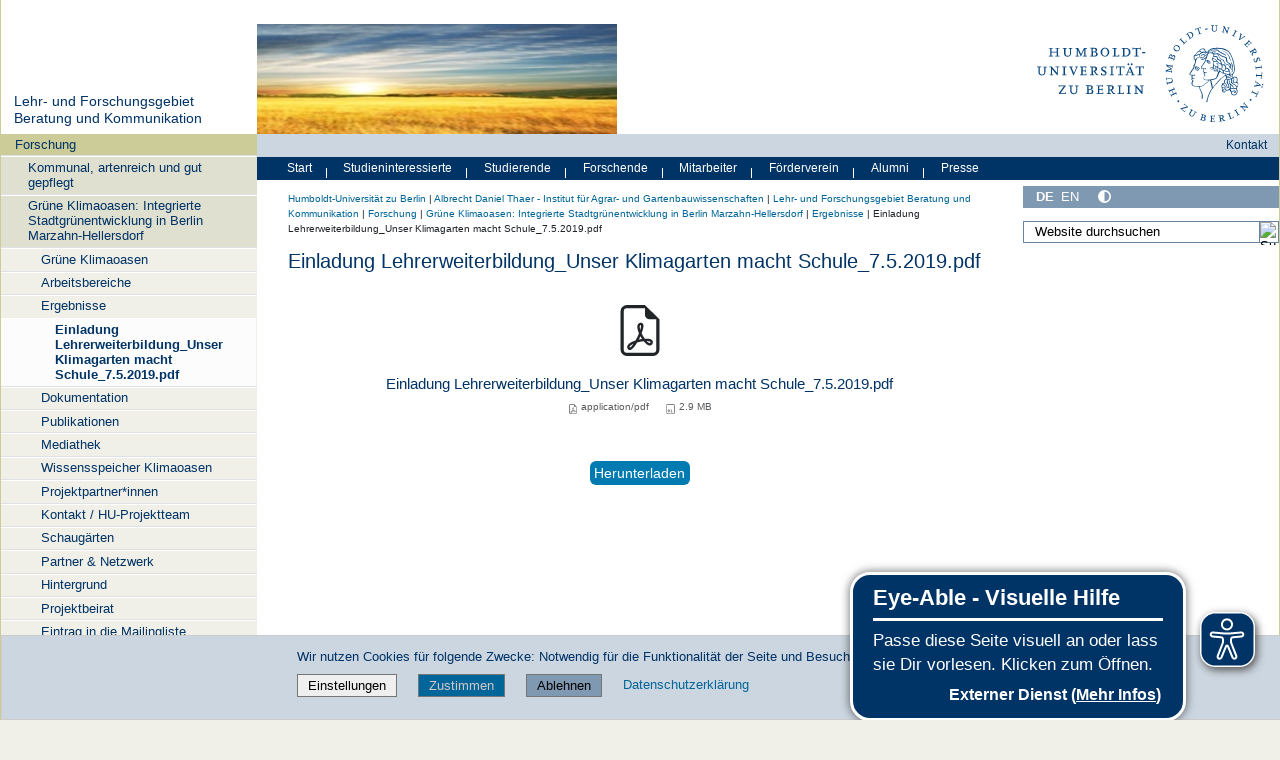

--- FILE ---
content_type: text/html;charset=utf-8
request_url: https://www.agrar.hu-berlin.de/de/institut/departments/daoe/agrifoodchainmanagement/bk/forschung/klimaoasen/Ergebnisse/einladung-lehrerweiterbildung_unser-klimagarten-macht-schule_7-5-2019.pdf/view
body_size: 12277
content:
<!DOCTYPE html>
<html xmlns="http://www.w3.org/1999/xhtml" lang="de" xml:lang="de">
  <head><meta http-equiv="Content-Type" content="text/html; charset=UTF-8" />
    <meta data-embetty-server="https://www3.hu-berlin.de/embetty/" />
    <title>Einladung Lehrerweiterbildung_Unser Klimagarten macht Schule_7.5.2019.pdf — Lehr- und Forschungsgebiet Beratung und Kommunikation</title><title>application/pdf</title><title>Size</title><title>Mehr Kontrast</title><title>Weniger Kontrast</title>
    <link id="favicon_ico" rel="icon" href="/++theme++humboldt.theme/++resource++humboldt.policy/favicon.ico" sizes="any" /><!-- 32x32 -->
    <link id="favicon_svg" rel="icon" href="/++theme++humboldt.theme/++resource++humboldt.policy/icon.svg" type="image/svg+xml" />
    <link id="favicon_appletouch" rel="apple-touch-icon" href="/++theme++humboldt.theme/++resource++humboldt.policy/apple-touch-icon.png" /><!-- 180x180 -->
    <link id="manifest_json" rel="manifest" href="/++theme++humboldt.theme/++resource++humboldt.policy/manifest.json" />
    <link rel="sitemap" type="application/xml" title="Sitemap" href="/sitemap.xml.gz" />
    <link rel="sitemap" type="application/xml" title="Sitemap" href="/de/sitemap.xml.gz" />
    <link rel="sitemap" type="application/xml" title="Sitemap" href="/en/sitemap.xml.gz" />
  <meta charset="utf-8" /><meta name="twitter:card" content="summary" /><meta property="og:site_name" content="Thaer-Institut" /><meta property="og:title" content="Einladung Lehrerweiterbildung_Unser Klimagarten macht Schule_7.5.2019.pdf" /><meta property="og:type" content="website" /><meta property="og:description" content="" /><meta property="og:url" content="https://www.agrar.hu-berlin.de/de/institut/departments/daoe/agrifoodchainmanagement/bk/forschung/klimaoasen/Ergebnisse/einladung-lehrerweiterbildung_unser-klimagarten-macht-schule_7-5-2019.pdf/view" /><meta property="og:image" content="https://www.agrar.hu-berlin.de/@@site-logo/og_logo.png" /><meta property="og:image:type" content="image/png" /><meta name="DC.date.created" content="2020-12-22T09:51:26+01:00" /><meta name="DC.date.modified" content="2020-12-22T11:57:36+01:00" /><meta name="DC.type" content="Datei" /><meta name="DC.format" content="application/pdf" /><meta name="DC.language" content="de" /><meta name="DC.date.valid_range" content="2019/04/03 - " /><meta name="viewport" content="width=device-width, initial-scale=1.0" /><meta name="generator" content="Plone - https://plone.org/" /><link rel="canonical" href="https://www.agrar.hu-berlin.de/de/institut/departments/daoe/agrifoodchainmanagement/bk/forschung/klimaoasen/Ergebnisse/einladung-lehrerweiterbildung_unser-klimagarten-macht-schule_7-5-2019.pdf" /><link href="https://www.agrar.hu-berlin.de/@@search" rel="search" title="Website durchsuchen" /><link data-bundle="collective-faq" href="https://www.agrar.hu-berlin.de/++webresource++534b3e23-aef3-529e-b7e4-4319755f6730/++resource++collective.faq/faq.css" media="all" rel="stylesheet" type="text/css" /><link data-bundle="easyform" href="https://www.agrar.hu-berlin.de/++webresource++b6e63fde-4269-5984-a67a-480840700e9a/++resource++easyform.css" media="all" rel="stylesheet" type="text/css" /><link data-bundle="easyformplugin.fields" href="https://www.agrar.hu-berlin.de/++webresource++f14745e6-bd42-5fb0-a7bf-7b9e165a52f7/++plone++easyformplugin.fields/styles.css" media="all" rel="stylesheet" type="text/css" /><link data-bundle="flexbin" href="https://www.agrar.hu-berlin.de/++webresource++a1df1cb4-56c5-5706-8b0d-41ab995ce792/++plone++plone.gallery/dist/flexbin.css" media="all" rel="stylesheet" type="text/css" /><link data-bundle="humboldt-HUEmployee" href="https://www.agrar.hu-berlin.de/++webresource++22b1624e-34d3-5143-82af-1e0a28c2b28b/++resource++humboldt.HUEmployee/huEmployee.css" media="all" rel="stylesheet" type="text/css" /><link data-bundle="humboldt-LSF" href="https://www.agrar.hu-berlin.de/++webresource++f63933d3-60bd-54fc-86a1-92ba140cd43f/++resource++humboldt.LSF/hulsf_plone6.css" media="all" rel="stylesheet" type="text/css" /><link data-bundle="humboldt-directsearch" href="https://www.agrar.hu-berlin.de/++webresource++a6231e9f-f4d1-5b46-a094-59e8505feac8/++resource++humboldt.directsearch.resource/directsearch.css" media="all" rel="stylesheet" type="text/css" /><link data-bundle="humboldt-frontpageslider" href="https://www.agrar.hu-berlin.de/++webresource++70e1ac4d-f24a-579c-a048-c9054cd5a82d/++resource++humboldt.frontpageslider.css/frontpageslider-compiled.css" media="all" rel="stylesheet" type="text/css" /><link data-bundle="humboldt-logo" href="https://www.agrar.hu-berlin.de/++webresource++a684c705-baa9-5a4f-abba-cd54b52d42f5/++resource++humboldt.logo/mobile.css" media="all" rel="stylesheet" type="text/css" /><link data-bundle="humboldt-logofooter" href="https://www.agrar.hu-berlin.de/++webresource++2039bd31-8ee8-5229-90d1-b0883035dba4/++resource++humboldt.logofooter/logofooter.css" media="all" rel="stylesheet" type="text/css" /><link data-bundle="humboldt-newsfolder" href="https://www.agrar.hu-berlin.de/++webresource++ee12c342-9f5f-524b-b61d-9b1942224df2/++resource++humboldt.newsfolder.stylesheets/hu_newsfolder.css" media="all" rel="stylesheet" type="text/css" /><link data-bundle="humboldt-outputfilters" href="https://www.agrar.hu-berlin.de/++webresource++a2097a30-57d6-5703-a1f8-3491257eded3/++resource++humboldt.outputfilters.css/captionstyles.css" media="all" rel="stylesheet" type="text/css" /><link data-bundle="humboldt-portlet-linklist" href="https://www.agrar.hu-berlin.de/++webresource++7edd124e-c0a2-5d5f-a8bd-d4cee9f23d4a/++resource++humboldt.portlet.linklist/linklist.css" media="all" rel="stylesheet" type="text/css" /><link data-bundle="humboldt-viewlet-sharelinkmenu" href="https://www.agrar.hu-berlin.de/++webresource++b79898bf-3741-5089-8d7c-6a67376b36c6/++resource++humboldt.viewlet.sharelinkmenu.icons/sharelinkmenu.css" media="all" rel="stylesheet" type="text/css" /><link data-bundle="mosaic-css" href="https://www.agrar.hu-berlin.de/++webresource++194c6646-85f9-57d9-9c89-31147d080b38/++plone++mosaic/mosaic.min.css" media="all" rel="stylesheet" type="text/css" /><link data-bundle="multilingual" href="https://www.agrar.hu-berlin.de/++webresource++4b25ebfe-4288-5cbe-b3d2-cfa66e33cd82/++resource++plone.app.multilingual.stylesheet/multilingual.css" media="all" rel="stylesheet" type="text/css" /><link data-bundle="plone-fullscreen" href="https://www.agrar.hu-berlin.de/++webresource++ac83a459-aa2c-5a45-80a9-9d3e95ae0847/++plone++static/plone-fullscreen/fullscreen.css" media="all" rel="stylesheet" type="text/css" /><link data-bundle="diazo" href="https://www.agrar.hu-berlin.de/++webresource++177135d3-7ba3-5275-9a8a-66170a4315b0//++theme++humboldt.theme/styles/theme.min.css" media="all" rel="stylesheet" type="text/css" /><script data-bundle="humboldt-folderimage" integrity="sha384-S/jJ8tvbhgy98W1O95wQXOrPxBVHS9YDFSZQ4G6n6hNY5ZuDVIBySstI5eFLPBti" src="https://www.agrar.hu-berlin.de/++webresource++b8c5ad51-c1e6-51ff-9394-f92d4f1feca1/++resource++humboldt.folderimage/folderimage.js"></script><script data-bundle="humboldt-policy" integrity="sha384-DcFvT80px+z4DjIeiB/5hPHaXlURk+x5NtISEZ7K8R3Xy8DA/VM23cJ6PklKITww" src="https://www.agrar.hu-berlin.de/++webresource++779defc3-c890-542e-a4ef-ee0a26b649c1/++resource++humboldt.policy/eyeAbleInclude-www.hu-berlin.de.js"></script><script data-bundle="humboldt-tablesorter" integrity="sha384-Sd9X4KkCN3QYDldhCFrX3phv9Tvi4FxsFjwW2fAghO2mcZ7lfQs8m/Wz9WSsk6YE" src="https://www.agrar.hu-berlin.de/++webresource++553ddd45-467c-579b-9d2f-ccf6b94c0ae4/++resource++humboldt.tablesorter/TableSort.js"></script><script async="True" data-bundle="plone-fullscreen" integrity="sha384-yAbXscL0aoE/0AkFhaGNz6d74lDy9Cz7PXfkWNqRnFm0/ewX0uoBBoyPBU5qW7Nr" src="https://www.agrar.hu-berlin.de/++webresource++6aa4c841-faf5-51e8-8109-90bd97e7aa07/++plone++static/plone-fullscreen/fullscreen.js"></script><script data-bundle="plone" integrity="sha384-10Qe/QrU7Gixx5Q42MBnBA9KQdjKfonEsQ6yZ6ol2Z8D9usXt/Tsa1iTWSAuSXaa" src="https://www.agrar.hu-berlin.de/++webresource++fed1f233-5888-5282-956c-f4e82a740844/++plone++static/bundle-plone/bundle.min.js"></script><script data-bundle="spotlightjs" integrity="sha384-8jyzRkopDwSSyhtsYo9JACJLt5QdBL84pdU093DhJSddosrxdM1p/aA8eNHuorRt" src="https://www.agrar.hu-berlin.de/++webresource++50cfa2cd-62c3-55b6-91c5-3bf2ebf95b1a/++plone++plone.gallery/dist/spotlight.bundle.js"></script><script data-bundle="humboldt-theme-tree" integrity="sha384-58LubW/Br6z243v5NsPpD5sQMOB4LviVZGwh1zKHLIOokHt1qVluvk+24vms875F" src="https://www.agrar.hu-berlin.de/++webresource++4a8bc6e5-d7aa-5763-93ff-b4119186b950/++resource++humboldt.theme.javascripts/tree.js"></script><script data-bundle="humboldt-theme-tingle" integrity="sha384-4vFw2kvH6Nzmb536Cm2OhyJrxhrG92J4XxS3mTqZPQhYvNGK/9XV4sHObCud9m0W" src="https://www.agrar.hu-berlin.de/++webresource++0ff944f2-7b9d-55d2-8a78-5c7f1f57a504/++resource++humboldt.theme.javascripts/tingle.js"></script><script data-bundle="humboldt-theme-swiper-init" integrity="sha384-Dq0JP+Nwt2EiyrqoJ+ZVbarzObGV2wRDpinD9xVvHnY8fWqpnv/3VUte1Z4vWen0" src="https://www.agrar.hu-berlin.de/++webresource++e69c0fab-0c3c-5fdc-a3c0-58da914e7f32/++resource++humboldt.theme.javascripts/swiper-init.js"></script><script data-bundle="humboldt-theme-swiper-bundle" integrity="sha384-+dWAUTKM0Jd6Z/epUmLhoRUZa6X2plKNmDa5JC90mUxvdKk68vyXIsfwMsKS+16j" src="https://www.agrar.hu-berlin.de/++webresource++d1d65cd4-4553-51cd-b77f-f982051b0068/++resource++humboldt.theme.javascripts/swiper-bundle.js"></script><script data-bundle="humboldt-theme-popupforms" integrity="sha384-hKT1vtCkoWdMTx/ybBnuetkkrCSJBADc6x9pz4GZKCPIkfNxfA1tJN3twYE3BNUj" src="https://www.agrar.hu-berlin.de/++webresource++7850410e-2a35-57e1-ab10-3797e2414c09/++resource++humboldt.theme.javascripts/popupforms.js"></script><script data-bundle="humboldt-theme-mobil" integrity="sha384-Kra6pJ3Jqk1PhhfqsYtnt1omzGgj8S520ZAzPYySDgnkzCKRxUz7zsiyoNCOE7l7" src="https://www.agrar.hu-berlin.de/++webresource++628eed02-1a52-5d8d-9de0-e25cb5b787a0/++resource++humboldt.theme.javascripts/mobilemenu.js"></script><script data-bundle="humboldt-theme-misc" integrity="sha384-+Q9k+fLsrtlWoacFileV38pFL5eHzLr8ZyWrfL0GCd6TFw5Z5G9ToaCrfH5lPncY" src="https://www.agrar.hu-berlin.de/++webresource++423d6cfd-2e9f-5ba5-8b0b-2bc49b7b8a8e/++resource++humboldt.theme.javascripts/misc.js"></script><script data-bundle="humboldt-theme-menu" integrity="sha384-LyxrhSh7AixJNcm5JYyJOgPLL7nbZrWpVrrHrMt2dj+G/+rAkOIr3OE1FtCBU1bD" src="https://www.agrar.hu-berlin.de/++webresource++3e062e2d-4c1c-50a5-8615-4798eae3e8bd/++resource++humboldt.theme.javascripts/menu.js"></script><script data-bundle="humboldt-theme-input-label" integrity="sha384-6Ew+/vGu5FIxFjJ6MTALFx4VDIbttATPaUBtyf2JchSXWVp0Jj+sEjKts/ru59Zq" src="https://www.agrar.hu-berlin.de/++webresource++126cb13f-aa14-578e-851d-d15e8494ef01/++resource++humboldt.theme.javascripts/input-label.js"></script><script data-bundle="humboldt-theme-history" integrity="sha384-FtPKaQ9nkugVi68g8nK8ye/wck9mX/MDPMLjhuOhB+4Uy+poUuS0WZULcBiNjS19" src="https://www.agrar.hu-berlin.de/++webresource++56ddf26e-92d8-5ac1-ab5a-881a3b9336bb/++resource++humboldt.theme.javascripts/history.js"></script><script data-bundle="humboldt-theme-consent" integrity="sha384-KhNxmnHq/nQYvU0LtXpHLVsH+ekor89VWbz3oT10dLRHsOdB14RJAZYMUm24zjtY" src="https://www.agrar.hu-berlin.de/++webresource++7af0e2c1-165f-56d8-870c-17ec08ef6a89/++resource++humboldt.theme.javascripts/consent.js"></script><script data-bundle="humboldt-theme-acc" integrity="sha384-Hg8u+aRruMLPCzmMakW8uyOrfQEocKTEPJQAbbetKa27QmuIldtHVi8yL9XHAqmt" src="https://www.agrar.hu-berlin.de/++webresource++1ffb54f6-8f1c-5e37-adfb-a65a7d23c369/++resource++humboldt.theme.javascripts/accordeon.js"></script><script data-bundle="humboldt-menus" integrity="sha384-pcFewp/jyuAd6sx7fy+24zbh+TWK10odD10jbI8I8RNJNECUgtIJbt1tI/+u84wL" src="https://www.agrar.hu-berlin.de/++webresource++67e45497-f5b6-54d1-b461-244342b16d42/++resource++humboldt.menus/javascript/menus.js"></script><script data-bundle="humboldt-frontpageslider" integrity="sha384-1nOXGCR5rqg9R/qvQuR26IuUT+kBJoYEO/gmhOVXkCOTeLO8cQ3NjxPiqEyyYiLA" src="https://www.agrar.hu-berlin.de/++webresource++90c9ec53-6e1d-548b-9d07-00b827fc0a0b/++resource++humboldt.frontpageslider.js/jquery-ui.min.js"></script><script data-bundle="humboldt-directsearch" integrity="sha384-CRiSCBl96ebYU2kt0XjeR/Hp5cCxs5QenzSYAD2c9SNSrLSli5VlPri2PAgx7E8o" src="https://www.agrar.hu-berlin.de/++webresource++3a6fd7d6-4e48-5827-9bfc-ce535cc6812d/++resource++humboldt.directsearch.resource/jquery-ui.min.js"></script><script data-bundle="collective-faq" integrity="sha384-7vQjBTquU48WnSpBTP4ScxlvJpgPoIlgVyo6Rt+3DGpVB6x0uizI6LiA1/OI1Bfa" src="https://www.agrar.hu-berlin.de/++webresource++ef17d332-15fc-59cc-8e10-07af0c0e82d5/++resource++collective.faq/faq.js"></script></head>
  <body id="visual-portal-wrapper" class="col-content col-one col-two frontend icons-off portaltype-file section-forschung site-bk subsection-klimaoasen subsection-klimaoasen-Ergebnisse subsection-klimaoasen-Ergebnisse-einladung-lehrerweiterbildung_unser-klimagarten-macht-schule_7-5-2019.pdf template-file_view thumbs-on userrole-anonymous viewpermission-view" dir="ltr" data-base-url="https://www.agrar.hu-berlin.de/de/institut/departments/daoe/agrifoodchainmanagement/bk/forschung/klimaoasen/Ergebnisse/einladung-lehrerweiterbildung_unser-klimagarten-macht-schule_7-5-2019.pdf" data-view-url="https://www.agrar.hu-berlin.de/de/institut/departments/daoe/agrifoodchainmanagement/bk/forschung/klimaoasen/Ergebnisse/einladung-lehrerweiterbildung_unser-klimagarten-macht-schule_7-5-2019.pdf/view" data-portal-url="https://www.agrar.hu-berlin.de" data-i18ncatalogurl="https://www.agrar.hu-berlin.de/plonejsi18n" data-pat-pickadate="{&quot;date&quot;: {&quot;selectYears&quot;: 200}, &quot;time&quot;: {&quot;interval&quot;: 5 } }" data-pat-plone-modal="{&quot;actionOptions&quot;: {&quot;displayInModal&quot;: false}}"><a class="hiddenStructure" accesskey="2" href="#content">Direkt zum Inhalt</a><a class="hiddenStructure" accesskey="4" href="#search">Direkt zur Suche</a><a class="hiddenStructure" accesskey="6" href="#portletNavigationTree">Direkt zur Navigation</a><div class="outer-wrapper">
      <header id="content-header" role="banner">
        <div class="container">
          <div class="align-items-end">
            <div class="hu-base-col-sm-4 hidden-xs sidebar-offcanvas" role="complementary">
              <div id="header-left"></div>
            </div>
            <div class="hu-base-col-xs-20 hu-base-col-sm-16">
              <div class="hu-base-row ">
                <div class="col">
                  
      
  <link rel="stylesheet" href="https://www.agrar.hu-berlin.de/++resource++kitconcept.glossary/glossary-5968e5a.css" />
<!--
  <script defer tal:attributes="src string:${view/site_url}/++resource++kitconcept.glossary/glossary-5968e5a.js"></script>
  -->

      <div id="portal-header">
        
  <form id="lineageSelectionForm" action=".">
    <select id="lineageSelection" name="lineageSelection" onchange="javascript:window.location=form.lineageSelection.options[form.lineageSelection.selectedIndex].value">
      <option value="">Gehe zu Unterseite</option>
      <option value="https://www.agrar.hu-berlin.de">Website</option>
      <option value="https://www.agrar.hu-berlin.de/en/institut-en/departments/dntw-en/agri-ecol">Agricultural Ecology</option>
    </select>
  <div style="display: none"><input name="protected_1" type="text" value="" /></div></form>


<!-- mode: html -->
<div class="smallscreen humboldt-logo">
  <!-- <div style="display: grid; grid-template-columns: 1fr minmax(auto, 360px) 1fr;">
    <div>&nbsp;</div> -->
    <div>
      <a href="https://www.hu-berlin.de/"><img alt="Logo der Humboldt-Universität zu Berlin" src="https://www.agrar.hu-berlin.de/++resource++humboldt.logo/logo-mobile.svg" /></a>
    </div>
    <!-- <div>&nbsp;</div>
  </div> -->
</div>

<div>
  <div class="menu-mobile"> 
    
    <button class="menu-mobile-button ersterButton" id="dropmenu"></button>
    
	<div>
      <a class="menu-mobile-button" id="Home" aria-label="Home" href="https://www.agrar.hu-berlin.de">
      </a>
	</div>

    
    
    <button class="menu-mobile-button" id="menu-mobile-search"></button>
    
  </div>

  <div class="menu-mobile-sub" id="menu-mobile-sub">
    <div class="navTreeItem-mobile"></div>
    <div class="menu-mobile-sub-button zielgruppe">Zielgruppen ▶</div>
    <div class="menu-mobile-sub-button schnellzugang">Schnellzugang ▶</div>
  </div>
</div>

<div id="folder_image">
  
  <a href="https://www.agrar.hu-berlin.de/de/institut/departments/daoe/agrifoodchainmanagement/bk">
    <img alt="Startseite der Einrichtung" width="360px" height="110px" src="https://www.agrar.hu-berlin.de/de/institut/departments/daoe/agrifoodchainmanagement/bk/@@adapterdownload/humboldt.folderimage.interfaces.IFolderImage/folderimage/start_aehre.jpg" />
  </a>

  <div id="folder_image_uhb">

     

     <div id="uhb_c">
         
         <span></span>
         <p></p>
         
         <p></p>
         
     </div>
  </div>

</div>

<!--
<tal:foo replace="structure view/randomize_folderimage_script_block" />
-->


<div id="portal-logo" title="Home">
   <a href="https://www.hu-berlin.de/">
     <img alt="Logo der Humboldt-Universität zu Berlin" src="https://www.agrar.hu-berlin.de/++resource++humboldt.logo.Logo.svg" />
   </a>
</div>

      </div>

    
                </div>
              </div>
            </div>
          </div>
          <div>
            <div id="frontpageslider-bigslider-wrapper" class="col"></div>
          </div>
          <div id="anonymous-actions">
          </div>
        </div>
      </header>
      <div id="mainnavigation-wrapper">
        <div id="mainnavigation"></div>
      </div>
      <div class="container">
        <div class="hu-base-row">
          <aside id="global_statusmessage"></aside>
        </div>
        <main id="main-container" class="hu-base-row row-offcanvas row-offcanvas-right" role="main">
		  <div id="print-header" class="onlyprint hide"><img src="/++theme++humboldt.theme/++resource++humboldt.theme.images/printlogo.svg" alt="Logo der Humboldt-Universitaet" /></div>
          <div id="sidebar" class="hu-base-col-xs-20 hu-base-col-sm-4 sidebar-offcanvas">
        <aside id="portal-column-one">
			<a class="hiddenStructure" id="portletNavigationTree_accesskey" name="portletNavigationTree"></a>
            <div class="portletWrapper" id="portletwrapper-706c6f6e652e6c656674636f6c756d6e0a636f6e746578740a2f61677261725f70360a68752d706f7274616c2d7469746c65" data-portlethash="706c6f6e652e6c656674636f6c756d6e0a636f6e746578740a2f61677261725f70360a68752d706f7274616c2d7469746c65"><dl class="portlet portlet-portal-title">

  <dt class="portletHeader hiddenStructure">
    <span class="portletTopLeft"></span>
    <span class="portletTopRight"></span>
  </dt>

  <dd class="portletItem">
    
      <div>
	
         
	  <div class="portal-title-current">
	    <a href="https://www.agrar.hu-berlin.de/de/institut/departments/daoe/agrifoodchainmanagement/bk">Lehr- und Forschungsgebiet Beratung und Kommunikation</a>
	  </div>
         
	
      </div>
      <div class="hidden-title">
	
	  <div class="portal-title-current">
	    <a href="https://www.agrar.hu-berlin.de/de/institut/departments/daoe/agrifoodchainmanagement/bk">Lehr- und Forschungsgebiet Beratung und Kommunikation</a>
	  </div>
	
      </div>
    
  </dd>

  <dt class="portletFooter hiddenStructure">
    <span class="portletBottomLeft"></span>
    <span class="portletBottomRight"></span>
  </dt>

</dl>
</div><div class="portletWrapper" id="portletwrapper-706c6f6e652e6c656674636f6c756d6e0a636f6e746578740a2f61677261725f70360a6e617669676174696f6e" data-portlethash="706c6f6e652e6c656674636f6c756d6e0a636f6e746578740a2f61677261725f70360a6e617669676174696f6e">

  <div class="card portlet portletNavigationTree">

    <div class="card-header hiddenStructure">
      <a class="tile" href="https://www.agrar.hu-berlin.de/de/institut/departments/daoe/agrifoodchainmanagement/bk/sitemap">Navigation</a>
    </div>

    <nav class="card-body">
      <ul class="navTree navTreeLevel0">
        
        

  
    
      <li class="navTreeItem visualNoMarker navTreeItemInPath navTreeFolderish section-forschung">

        

          <a href="https://www.agrar.hu-berlin.de/de/institut/departments/daoe/agrifoodchainmanagement/bk/forschung" title="" class="state-external navTreeItemInPath navTreeFolderish contenttype-folder">

            <svg xmlns="http://www.w3.org/2000/svg" width="16" height="16" fill="currentColor" class="plone-icon  bi bi-folder" viewbox="0 0 16 16">
  <path d="M.54 3.87.5 3a2 2 0 0 1 2-2h3.672a2 2 0 0 1 1.414.586l.828.828A2 2 0 0 0 9.828 3h3.982a2 2 0 0 1 1.992 2.181l-.637 7A2 2 0 0 1 13.174 14H2.826a2 2 0 0 1-1.991-1.819l-.637-7a2 2 0 0 1 .342-1.31zM2.19 4a1 1 0 0 0-.996 1.09l.637 7a1 1 0 0 0 .995.91h10.348a1 1 0 0 0 .995-.91l.637-7A1 1 0 0 0 13.81 4zm4.69-1.707A1 1 0 0 0 6.172 2H2.5a1 1 0 0 0-1 .981l.006.139q.323-.119.684-.12h5.396z"></path>
</svg>

            

            

            Forschung
          </a>
          
            <ul class="navTree navTreeLevel1">
              

  
    
      <li class="navTreeItem visualNoMarker navTreeFolderish section-kommunal-artenreich-und-gut-gepflegt">

        

          <a href="https://www.agrar.hu-berlin.de/de/institut/departments/daoe/agrifoodchainmanagement/bk/forschung/kommunal-artenreich-und-gut-gepflegt" title="" class="state-external navTreeFolderish contenttype-folder">

            <svg xmlns="http://www.w3.org/2000/svg" width="16" height="16" fill="currentColor" class="plone-icon  bi bi-folder" viewbox="0 0 16 16">
  <path d="M.54 3.87.5 3a2 2 0 0 1 2-2h3.672a2 2 0 0 1 1.414.586l.828.828A2 2 0 0 0 9.828 3h3.982a2 2 0 0 1 1.992 2.181l-.637 7A2 2 0 0 1 13.174 14H2.826a2 2 0 0 1-1.991-1.819l-.637-7a2 2 0 0 1 .342-1.31zM2.19 4a1 1 0 0 0-.996 1.09l.637 7a1 1 0 0 0 .995.91h10.348a1 1 0 0 0 .995-.91l.637-7A1 1 0 0 0 13.81 4zm4.69-1.707A1 1 0 0 0 6.172 2H2.5a1 1 0 0 0-1 .981l.006.139q.323-.119.684-.12h5.396z"></path>
</svg>

            

            

            Kommunal, artenreich und gut gepflegt
          </a>
          

        
      </li>
    
      <li class="navTreeItem visualNoMarker navTreeItemInPath navTreeFolderish section-klimaoasen">

        

          <a href="https://www.agrar.hu-berlin.de/de/institut/departments/daoe/agrifoodchainmanagement/bk/forschung/klimaoasen" title="" class="state-external navTreeItemInPath navTreeFolderish contenttype-folder">

            <svg xmlns="http://www.w3.org/2000/svg" width="16" height="16" fill="currentColor" class="plone-icon  bi bi-folder" viewbox="0 0 16 16">
  <path d="M.54 3.87.5 3a2 2 0 0 1 2-2h3.672a2 2 0 0 1 1.414.586l.828.828A2 2 0 0 0 9.828 3h3.982a2 2 0 0 1 1.992 2.181l-.637 7A2 2 0 0 1 13.174 14H2.826a2 2 0 0 1-1.991-1.819l-.637-7a2 2 0 0 1 .342-1.31zM2.19 4a1 1 0 0 0-.996 1.09l.637 7a1 1 0 0 0 .995.91h10.348a1 1 0 0 0 .995-.91l.637-7A1 1 0 0 0 13.81 4zm4.69-1.707A1 1 0 0 0 6.172 2H2.5a1 1 0 0 0-1 .981l.006.139q.323-.119.684-.12h5.396z"></path>
</svg>

            

            

            Grüne Klimaoasen: Integrierte Stadtgrünentwicklung in Berlin Marzahn-Hellersdorf
          </a>
          
            <ul class="navTree navTreeLevel2">
              

  
    
      <li class="navTreeItem visualNoMarker navTreeFolderish section-gruene-klimaoasen">

        

          <a href="https://www.agrar.hu-berlin.de/de/institut/departments/daoe/agrifoodchainmanagement/bk/forschung/klimaoasen/gruene-klimaoasen" title="" class="state-external navTreeFolderish contenttype-folder">

            <svg xmlns="http://www.w3.org/2000/svg" width="16" height="16" fill="currentColor" class="plone-icon  bi bi-folder" viewbox="0 0 16 16">
  <path d="M.54 3.87.5 3a2 2 0 0 1 2-2h3.672a2 2 0 0 1 1.414.586l.828.828A2 2 0 0 0 9.828 3h3.982a2 2 0 0 1 1.992 2.181l-.637 7A2 2 0 0 1 13.174 14H2.826a2 2 0 0 1-1.991-1.819l-.637-7a2 2 0 0 1 .342-1.31zM2.19 4a1 1 0 0 0-.996 1.09l.637 7a1 1 0 0 0 .995.91h10.348a1 1 0 0 0 .995-.91l.637-7A1 1 0 0 0 13.81 4zm4.69-1.707A1 1 0 0 0 6.172 2H2.5a1 1 0 0 0-1 .981l.006.139q.323-.119.684-.12h5.396z"></path>
</svg>

            

            

            Grüne Klimaoasen
          </a>
          

        
      </li>
    
      <li class="navTreeItem visualNoMarker navTreeFolderish section-arbeitsbereiche">

        

          <a href="https://www.agrar.hu-berlin.de/de/institut/departments/daoe/agrifoodchainmanagement/bk/forschung/klimaoasen/Arbeitsbereiche" title="" class="state-external navTreeFolderish contenttype-folder">

            <svg xmlns="http://www.w3.org/2000/svg" width="16" height="16" fill="currentColor" class="plone-icon  bi bi-folder" viewbox="0 0 16 16">
  <path d="M.54 3.87.5 3a2 2 0 0 1 2-2h3.672a2 2 0 0 1 1.414.586l.828.828A2 2 0 0 0 9.828 3h3.982a2 2 0 0 1 1.992 2.181l-.637 7A2 2 0 0 1 13.174 14H2.826a2 2 0 0 1-1.991-1.819l-.637-7a2 2 0 0 1 .342-1.31zM2.19 4a1 1 0 0 0-.996 1.09l.637 7a1 1 0 0 0 .995.91h10.348a1 1 0 0 0 .995-.91l.637-7A1 1 0 0 0 13.81 4zm4.69-1.707A1 1 0 0 0 6.172 2H2.5a1 1 0 0 0-1 .981l.006.139q.323-.119.684-.12h5.396z"></path>
</svg>

            

            

            Arbeitsbereiche
          </a>
          

        
      </li>
    
      <li class="navTreeItem visualNoMarker navTreeItemInPath navTreeFolderish section-ergebnisse">

        

          <a href="https://www.agrar.hu-berlin.de/de/institut/departments/daoe/agrifoodchainmanagement/bk/forschung/klimaoasen/Ergebnisse" title="" class="state-external navTreeItemInPath navTreeFolderish contenttype-folder">

            <svg xmlns="http://www.w3.org/2000/svg" width="16" height="16" fill="currentColor" class="plone-icon  bi bi-folder" viewbox="0 0 16 16">
  <path d="M.54 3.87.5 3a2 2 0 0 1 2-2h3.672a2 2 0 0 1 1.414.586l.828.828A2 2 0 0 0 9.828 3h3.982a2 2 0 0 1 1.992 2.181l-.637 7A2 2 0 0 1 13.174 14H2.826a2 2 0 0 1-1.991-1.819l-.637-7a2 2 0 0 1 .342-1.31zM2.19 4a1 1 0 0 0-.996 1.09l.637 7a1 1 0 0 0 .995.91h10.348a1 1 0 0 0 .995-.91l.637-7A1 1 0 0 0 13.81 4zm4.69-1.707A1 1 0 0 0 6.172 2H2.5a1 1 0 0 0-1 .981l.006.139q.323-.119.684-.12h5.396z"></path>
</svg>

            

            

            Ergebnisse
          </a>
          
            <ul class="navTree navTreeLevel3">
              

  
    
      <li class="navTreeItem visualNoMarker navTreeCurrentNode section-einladung-lehrerweiterbildung_unser-klimagarten">

        

          <a href="https://www.agrar.hu-berlin.de/de/institut/departments/daoe/agrifoodchainmanagement/bk/forschung/klimaoasen/Ergebnisse/einladung-lehrerweiterbildung_unser-klimagarten-macht-schule_7-5-2019.pdf/view" title="" class="state-external navTreeCurrentItem navTreeCurrentNode contenttype-file">

            

            <svg xmlns="http://www.w3.org/2000/svg" width="16" height="16" fill="currentColor" class="plone-icon  bi bi-file-earmark-pdf" viewbox="0 0 16 16">
  <path d="M14 14V4.5L9.5 0H4a2 2 0 0 0-2 2v12a2 2 0 0 0 2 2h8a2 2 0 0 0 2-2M9.5 3A1.5 1.5 0 0 0 11 4.5h2V14a1 1 0 0 1-1 1H4a1 1 0 0 1-1-1V2a1 1 0 0 1 1-1h5.5z"></path>
  <path d="M4.603 14.087a.8.8 0 0 1-.438-.42c-.195-.388-.13-.776.08-1.102.198-.307.526-.568.897-.787a7.7 7.7 0 0 1 1.482-.645 20 20 0 0 0 1.062-2.227 7.3 7.3 0 0 1-.43-1.295c-.086-.4-.119-.796-.046-1.136.075-.354.274-.672.65-.823.192-.077.4-.12.602-.077a.7.7 0 0 1 .477.365c.088.164.12.356.127.538.007.188-.012.396-.047.614-.084.51-.27 1.134-.52 1.794a11 11 0 0 0 .98 1.686 5.8 5.8 0 0 1 1.334.05c.364.066.734.195.96.465.12.144.193.32.2.518.007.192-.047.382-.138.563a1.04 1.04 0 0 1-.354.416.86.86 0 0 1-.51.138c-.331-.014-.654-.196-.933-.417a5.7 5.7 0 0 1-.911-.95 11.7 11.7 0 0 0-1.997.406 11.3 11.3 0 0 1-1.02 1.51c-.292.35-.609.656-.927.787a.8.8 0 0 1-.58.029m1.379-1.901q-.25.115-.459.238c-.328.194-.541.383-.647.547-.094.145-.096.25-.04.361q.016.032.026.044l.035-.012c.137-.056.355-.235.635-.572a8 8 0 0 0 .45-.606m1.64-1.33a13 13 0 0 1 1.01-.193 12 12 0 0 1-.51-.858 21 21 0 0 1-.5 1.05zm2.446.45q.226.245.435.41c.24.19.407.253.498.256a.1.1 0 0 0 .07-.015.3.3 0 0 0 .094-.125.44.44 0 0 0 .059-.2.1.1 0 0 0-.026-.063c-.052-.062-.2-.152-.518-.209a4 4 0 0 0-.612-.053zM8.078 7.8a7 7 0 0 0 .2-.828q.046-.282.038-.465a.6.6 0 0 0-.032-.198.5.5 0 0 0-.145.04c-.087.035-.158.106-.196.283-.04.192-.03.469.046.822q.036.167.09.346z"></path>
</svg>

            

            Einladung Lehrerweiterbildung_Unser Klimagarten macht Schule_7.5.2019.pdf
          </a>
          

        
      </li>
    
  


            </ul>
          

        
      </li>
    
      <li class="navTreeItem visualNoMarker navTreeFolderish section-dokumentation">

        

          <a href="https://www.agrar.hu-berlin.de/de/institut/departments/daoe/agrifoodchainmanagement/bk/forschung/klimaoasen/Dokumentation" title="" class="state-external navTreeFolderish contenttype-folder">

            <svg xmlns="http://www.w3.org/2000/svg" width="16" height="16" fill="currentColor" class="plone-icon  bi bi-folder" viewbox="0 0 16 16">
  <path d="M.54 3.87.5 3a2 2 0 0 1 2-2h3.672a2 2 0 0 1 1.414.586l.828.828A2 2 0 0 0 9.828 3h3.982a2 2 0 0 1 1.992 2.181l-.637 7A2 2 0 0 1 13.174 14H2.826a2 2 0 0 1-1.991-1.819l-.637-7a2 2 0 0 1 .342-1.31zM2.19 4a1 1 0 0 0-.996 1.09l.637 7a1 1 0 0 0 .995.91h10.348a1 1 0 0 0 .995-.91l.637-7A1 1 0 0 0 13.81 4zm4.69-1.707A1 1 0 0 0 6.172 2H2.5a1 1 0 0 0-1 .981l.006.139q.323-.119.684-.12h5.396z"></path>
</svg>

            

            

            Dokumentation
          </a>
          

        
      </li>
    
      <li class="navTreeItem visualNoMarker navTreeFolderish section-veroeffentlichungen">

        

          <a href="https://www.agrar.hu-berlin.de/de/institut/departments/daoe/agrifoodchainmanagement/bk/forschung/klimaoasen/Veroeffentlichungen" title="" class="state-external navTreeFolderish contenttype-folder">

            <svg xmlns="http://www.w3.org/2000/svg" width="16" height="16" fill="currentColor" class="plone-icon  bi bi-folder" viewbox="0 0 16 16">
  <path d="M.54 3.87.5 3a2 2 0 0 1 2-2h3.672a2 2 0 0 1 1.414.586l.828.828A2 2 0 0 0 9.828 3h3.982a2 2 0 0 1 1.992 2.181l-.637 7A2 2 0 0 1 13.174 14H2.826a2 2 0 0 1-1.991-1.819l-.637-7a2 2 0 0 1 .342-1.31zM2.19 4a1 1 0 0 0-.996 1.09l.637 7a1 1 0 0 0 .995.91h10.348a1 1 0 0 0 .995-.91l.637-7A1 1 0 0 0 13.81 4zm4.69-1.707A1 1 0 0 0 6.172 2H2.5a1 1 0 0 0-1 .981l.006.139q.323-.119.684-.12h5.396z"></path>
</svg>

            

            

            Publikationen
          </a>
          

        
      </li>
    
      <li class="navTreeItem visualNoMarker navTreeFolderish section-mediathek">

        

          <a href="https://www.agrar.hu-berlin.de/de/institut/departments/daoe/agrifoodchainmanagement/bk/forschung/klimaoasen/mediathek" title="" class="state-external navTreeFolderish contenttype-folder">

            <svg xmlns="http://www.w3.org/2000/svg" width="16" height="16" fill="currentColor" class="plone-icon  bi bi-folder" viewbox="0 0 16 16">
  <path d="M.54 3.87.5 3a2 2 0 0 1 2-2h3.672a2 2 0 0 1 1.414.586l.828.828A2 2 0 0 0 9.828 3h3.982a2 2 0 0 1 1.992 2.181l-.637 7A2 2 0 0 1 13.174 14H2.826a2 2 0 0 1-1.991-1.819l-.637-7a2 2 0 0 1 .342-1.31zM2.19 4a1 1 0 0 0-.996 1.09l.637 7a1 1 0 0 0 .995.91h10.348a1 1 0 0 0 .995-.91l.637-7A1 1 0 0 0 13.81 4zm4.69-1.707A1 1 0 0 0 6.172 2H2.5a1 1 0 0 0-1 .981l.006.139q.323-.119.684-.12h5.396z"></path>
</svg>

            

            

            Mediathek
          </a>
          

        
      </li>
    
      <li class="navTreeItem visualNoMarker navTreeFolderish section-wissensspeicher-klimaoasen">

        

          <a href="https://www.agrar.hu-berlin.de/de/institut/departments/daoe/agrifoodchainmanagement/bk/forschung/klimaoasen/wissensspeicher-klimaoasen" title="" class="state-external navTreeFolderish contenttype-folder">

            <svg xmlns="http://www.w3.org/2000/svg" width="16" height="16" fill="currentColor" class="plone-icon  bi bi-folder" viewbox="0 0 16 16">
  <path d="M.54 3.87.5 3a2 2 0 0 1 2-2h3.672a2 2 0 0 1 1.414.586l.828.828A2 2 0 0 0 9.828 3h3.982a2 2 0 0 1 1.992 2.181l-.637 7A2 2 0 0 1 13.174 14H2.826a2 2 0 0 1-1.991-1.819l-.637-7a2 2 0 0 1 .342-1.31zM2.19 4a1 1 0 0 0-.996 1.09l.637 7a1 1 0 0 0 .995.91h10.348a1 1 0 0 0 .995-.91l.637-7A1 1 0 0 0 13.81 4zm4.69-1.707A1 1 0 0 0 6.172 2H2.5a1 1 0 0 0-1 .981l.006.139q.323-.119.684-.12h5.396z"></path>
</svg>

            

            

            Wissensspeicher Klimaoasen
          </a>
          

        
      </li>
    
      <li class="navTreeItem visualNoMarker navTreeFolderish section-projektpartner-und-projektpartnerinnen">

        

          <a href="https://www.agrar.hu-berlin.de/de/institut/departments/daoe/agrifoodchainmanagement/bk/forschung/klimaoasen/projektpartner-und-projektpartnerinnen" title="" class="state-external navTreeFolderish contenttype-folder">

            <svg xmlns="http://www.w3.org/2000/svg" width="16" height="16" fill="currentColor" class="plone-icon  bi bi-folder" viewbox="0 0 16 16">
  <path d="M.54 3.87.5 3a2 2 0 0 1 2-2h3.672a2 2 0 0 1 1.414.586l.828.828A2 2 0 0 0 9.828 3h3.982a2 2 0 0 1 1.992 2.181l-.637 7A2 2 0 0 1 13.174 14H2.826a2 2 0 0 1-1.991-1.819l-.637-7a2 2 0 0 1 .342-1.31zM2.19 4a1 1 0 0 0-.996 1.09l.637 7a1 1 0 0 0 .995.91h10.348a1 1 0 0 0 .995-.91l.637-7A1 1 0 0 0 13.81 4zm4.69-1.707A1 1 0 0 0 6.172 2H2.5a1 1 0 0 0-1 .981l.006.139q.323-.119.684-.12h5.396z"></path>
</svg>

            

            

            Projektpartner*innen
          </a>
          

        
      </li>
    
      <li class="navTreeItem visualNoMarker navTreeFolderish section-projektteam-der-hu">

        

          <a href="https://www.agrar.hu-berlin.de/de/institut/departments/daoe/agrifoodchainmanagement/bk/forschung/klimaoasen/projektteam-der-hu" title="" class="state-external navTreeFolderish contenttype-folder">

            <svg xmlns="http://www.w3.org/2000/svg" width="16" height="16" fill="currentColor" class="plone-icon  bi bi-folder" viewbox="0 0 16 16">
  <path d="M.54 3.87.5 3a2 2 0 0 1 2-2h3.672a2 2 0 0 1 1.414.586l.828.828A2 2 0 0 0 9.828 3h3.982a2 2 0 0 1 1.992 2.181l-.637 7A2 2 0 0 1 13.174 14H2.826a2 2 0 0 1-1.991-1.819l-.637-7a2 2 0 0 1 .342-1.31zM2.19 4a1 1 0 0 0-.996 1.09l.637 7a1 1 0 0 0 .995.91h10.348a1 1 0 0 0 .995-.91l.637-7A1 1 0 0 0 13.81 4zm4.69-1.707A1 1 0 0 0 6.172 2H2.5a1 1 0 0 0-1 .981l.006.139q.323-.119.684-.12h5.396z"></path>
</svg>

            

            

            Kontakt / HU-Projektteam
          </a>
          

        
      </li>
    
      <li class="navTreeItem visualNoMarker navTreeFolderish section-schaugaerten">

        

          <a href="https://www.agrar.hu-berlin.de/de/institut/departments/daoe/agrifoodchainmanagement/bk/forschung/klimaoasen/schaugaerten" title="" class="state-external navTreeFolderish contenttype-folder">

            <svg xmlns="http://www.w3.org/2000/svg" width="16" height="16" fill="currentColor" class="plone-icon  bi bi-folder" viewbox="0 0 16 16">
  <path d="M.54 3.87.5 3a2 2 0 0 1 2-2h3.672a2 2 0 0 1 1.414.586l.828.828A2 2 0 0 0 9.828 3h3.982a2 2 0 0 1 1.992 2.181l-.637 7A2 2 0 0 1 13.174 14H2.826a2 2 0 0 1-1.991-1.819l-.637-7a2 2 0 0 1 .342-1.31zM2.19 4a1 1 0 0 0-.996 1.09l.637 7a1 1 0 0 0 .995.91h10.348a1 1 0 0 0 .995-.91l.637-7A1 1 0 0 0 13.81 4zm4.69-1.707A1 1 0 0 0 6.172 2H2.5a1 1 0 0 0-1 .981l.006.139q.323-.119.684-.12h5.396z"></path>
</svg>

            

            

            Schaugärten
          </a>
          

        
      </li>
    
      <li class="navTreeItem visualNoMarker navTreeFolderish section-partner-und-netzwerk">

        

          <a href="https://www.agrar.hu-berlin.de/de/institut/departments/daoe/agrifoodchainmanagement/bk/forschung/klimaoasen/Partner%20und%20Netzwerk" title="" class="state-external navTreeFolderish contenttype-folder">

            <svg xmlns="http://www.w3.org/2000/svg" width="16" height="16" fill="currentColor" class="plone-icon  bi bi-folder" viewbox="0 0 16 16">
  <path d="M.54 3.87.5 3a2 2 0 0 1 2-2h3.672a2 2 0 0 1 1.414.586l.828.828A2 2 0 0 0 9.828 3h3.982a2 2 0 0 1 1.992 2.181l-.637 7A2 2 0 0 1 13.174 14H2.826a2 2 0 0 1-1.991-1.819l-.637-7a2 2 0 0 1 .342-1.31zM2.19 4a1 1 0 0 0-.996 1.09l.637 7a1 1 0 0 0 .995.91h10.348a1 1 0 0 0 .995-.91l.637-7A1 1 0 0 0 13.81 4zm4.69-1.707A1 1 0 0 0 6.172 2H2.5a1 1 0 0 0-1 .981l.006.139q.323-.119.684-.12h5.396z"></path>
</svg>

            

            

            Partner &amp; Netzwerk
          </a>
          

        
      </li>
    
      <li class="navTreeItem visualNoMarker navTreeFolderish section-hintergrund">

        

          <a href="https://www.agrar.hu-berlin.de/de/institut/departments/daoe/agrifoodchainmanagement/bk/forschung/klimaoasen/hintergrund" title="" class="state-external navTreeFolderish contenttype-folder">

            <svg xmlns="http://www.w3.org/2000/svg" width="16" height="16" fill="currentColor" class="plone-icon  bi bi-folder" viewbox="0 0 16 16">
  <path d="M.54 3.87.5 3a2 2 0 0 1 2-2h3.672a2 2 0 0 1 1.414.586l.828.828A2 2 0 0 0 9.828 3h3.982a2 2 0 0 1 1.992 2.181l-.637 7A2 2 0 0 1 13.174 14H2.826a2 2 0 0 1-1.991-1.819l-.637-7a2 2 0 0 1 .342-1.31zM2.19 4a1 1 0 0 0-.996 1.09l.637 7a1 1 0 0 0 .995.91h10.348a1 1 0 0 0 .995-.91l.637-7A1 1 0 0 0 13.81 4zm4.69-1.707A1 1 0 0 0 6.172 2H2.5a1 1 0 0 0-1 .981l.006.139q.323-.119.684-.12h5.396z"></path>
</svg>

            

            

            Hintergrund
          </a>
          

        
      </li>
    
      <li class="navTreeItem visualNoMarker navTreeFolderish section-projektbeirat">

        

          <a href="https://www.agrar.hu-berlin.de/de/institut/departments/daoe/agrifoodchainmanagement/bk/forschung/klimaoasen/Projektbeirat" title="" class="state-external navTreeFolderish contenttype-folder">

            <svg xmlns="http://www.w3.org/2000/svg" width="16" height="16" fill="currentColor" class="plone-icon  bi bi-folder" viewbox="0 0 16 16">
  <path d="M.54 3.87.5 3a2 2 0 0 1 2-2h3.672a2 2 0 0 1 1.414.586l.828.828A2 2 0 0 0 9.828 3h3.982a2 2 0 0 1 1.992 2.181l-.637 7A2 2 0 0 1 13.174 14H2.826a2 2 0 0 1-1.991-1.819l-.637-7a2 2 0 0 1 .342-1.31zM2.19 4a1 1 0 0 0-.996 1.09l.637 7a1 1 0 0 0 .995.91h10.348a1 1 0 0 0 .995-.91l.637-7A1 1 0 0 0 13.81 4zm4.69-1.707A1 1 0 0 0 6.172 2H2.5a1 1 0 0 0-1 .981l.006.139q.323-.119.684-.12h5.396z"></path>
</svg>

            

            

            Projektbeirat
          </a>
          

        
      </li>
    
      <li class="navTreeItem visualNoMarker section-eintrag-in-mailingliste">

        

          <a href="https://www.agrar.hu-berlin.de/de/institut/departments/daoe/agrifoodchainmanagement/bk/forschung/klimaoasen/eintrag-in-mailingliste" title="" class="state-external contenttype-easyform">

            <svg xmlns="http://www.w3.org/2000/svg" width="16" height="16" fill="currentColor" class="plone-icon  bi bi-ui-checks" viewbox="0 0 16 16">
  <path d="M7 2.5a.5.5 0 0 1 .5-.5h7a.5.5 0 0 1 .5.5v1a.5.5 0 0 1-.5.5h-7a.5.5 0 0 1-.5-.5zM2 1a2 2 0 0 0-2 2v2a2 2 0 0 0 2 2h2a2 2 0 0 0 2-2V3a2 2 0 0 0-2-2zm0 8a2 2 0 0 0-2 2v2a2 2 0 0 0 2 2h2a2 2 0 0 0 2-2v-2a2 2 0 0 0-2-2zm.854-3.646a.5.5 0 0 1-.708 0l-1-1a.5.5 0 1 1 .708-.708l.646.647 1.646-1.647a.5.5 0 1 1 .708.708zm0 8a.5.5 0 0 1-.708 0l-1-1a.5.5 0 0 1 .708-.708l.646.647 1.646-1.647a.5.5 0 0 1 .708.708zM7 10.5a.5.5 0 0 1 .5-.5h7a.5.5 0 0 1 .5.5v1a.5.5 0 0 1-.5.5h-7a.5.5 0 0 1-.5-.5zm0-5a.5.5 0 0 1 .5-.5h5a.5.5 0 0 1 0 1h-5a.5.5 0 0 1-.5-.5m0 8a.5.5 0 0 1 .5-.5h5a.5.5 0 0 1 0 1h-5a.5.5 0 0 1-.5-.5"></path>
</svg>

            

            

            Eintrag in die Mailingliste
          </a>
          

        
      </li>
    
      <li class="navTreeItem visualNoMarker section-austrag-aus-mailingliste">

        

          <a href="https://www.agrar.hu-berlin.de/de/institut/departments/daoe/agrifoodchainmanagement/bk/forschung/klimaoasen/austrag-aus-mailingliste" title="" class="state-external contenttype-easyform">

            <svg xmlns="http://www.w3.org/2000/svg" width="16" height="16" fill="currentColor" class="plone-icon  bi bi-ui-checks" viewbox="0 0 16 16">
  <path d="M7 2.5a.5.5 0 0 1 .5-.5h7a.5.5 0 0 1 .5.5v1a.5.5 0 0 1-.5.5h-7a.5.5 0 0 1-.5-.5zM2 1a2 2 0 0 0-2 2v2a2 2 0 0 0 2 2h2a2 2 0 0 0 2-2V3a2 2 0 0 0-2-2zm0 8a2 2 0 0 0-2 2v2a2 2 0 0 0 2 2h2a2 2 0 0 0 2-2v-2a2 2 0 0 0-2-2zm.854-3.646a.5.5 0 0 1-.708 0l-1-1a.5.5 0 1 1 .708-.708l.646.647 1.646-1.647a.5.5 0 1 1 .708.708zm0 8a.5.5 0 0 1-.708 0l-1-1a.5.5 0 0 1 .708-.708l.646.647 1.646-1.647a.5.5 0 0 1 .708.708zM7 10.5a.5.5 0 0 1 .5-.5h7a.5.5 0 0 1 .5.5v1a.5.5 0 0 1-.5.5h-7a.5.5 0 0 1-.5-.5zm0-5a.5.5 0 0 1 .5-.5h5a.5.5 0 0 1 0 1h-5a.5.5 0 0 1-.5-.5m0 8a.5.5 0 0 1 .5-.5h5a.5.5 0 0 1 0 1h-5a.5.5 0 0 1-.5-.5"></path>
</svg>

            

            

            Austrag aus der Mailingliste
          </a>
          

        
      </li>
    
  


            </ul>
          

        
      </li>
    
      <li class="navTreeItem visualNoMarker navTreeFolderish section-klimagaerten">

        

          <a href="https://www.agrar.hu-berlin.de/de/institut/departments/daoe/agrifoodchainmanagement/bk/forschung/klimagaerten" title="" class="state-external navTreeFolderish contenttype-folder">

            <svg xmlns="http://www.w3.org/2000/svg" width="16" height="16" fill="currentColor" class="plone-icon  bi bi-folder" viewbox="0 0 16 16">
  <path d="M.54 3.87.5 3a2 2 0 0 1 2-2h3.672a2 2 0 0 1 1.414.586l.828.828A2 2 0 0 0 9.828 3h3.982a2 2 0 0 1 1.992 2.181l-.637 7A2 2 0 0 1 13.174 14H2.826a2 2 0 0 1-1.991-1.819l-.637-7a2 2 0 0 1 .342-1.31zM2.19 4a1 1 0 0 0-.996 1.09l.637 7a1 1 0 0 0 .995.91h10.348a1 1 0 0 0 .995-.91l.637-7A1 1 0 0 0 13.81 4zm4.69-1.707A1 1 0 0 0 6.172 2H2.5a1 1 0 0 0-1 .981l.006.139q.323-.119.684-.12h5.396z"></path>
</svg>

            

            

            Urbane Klima-Gärten: eine Bildungsinitiative in der Modellregion Berlin
          </a>
          

        
      </li>
    
      <li class="navTreeItem visualNoMarker navTreeFolderish section-bbk">

        

          <a href="https://www.agrar.hu-berlin.de/de/institut/departments/daoe/agrifoodchainmanagement/bk/forschung/BBK" title="" class="state-external navTreeFolderish contenttype-folder">

            <svg xmlns="http://www.w3.org/2000/svg" width="16" height="16" fill="currentColor" class="plone-icon  bi bi-folder" viewbox="0 0 16 16">
  <path d="M.54 3.87.5 3a2 2 0 0 1 2-2h3.672a2 2 0 0 1 1.414.586l.828.828A2 2 0 0 0 9.828 3h3.982a2 2 0 0 1 1.992 2.181l-.637 7A2 2 0 0 1 13.174 14H2.826a2 2 0 0 1-1.991-1.819l-.637-7a2 2 0 0 1 .342-1.31zM2.19 4a1 1 0 0 0-.996 1.09l.637 7a1 1 0 0 0 .995.91h10.348a1 1 0 0 0 .995-.91l.637-7A1 1 0 0 0 13.81 4zm4.69-1.707A1 1 0 0 0 6.172 2H2.5a1 1 0 0 0-1 .981l.006.139q.323-.119.684-.12h5.396z"></path>
</svg>

            

            

            Berufliche Bildung klimaangepasste Grünflächenpflege
          </a>
          

        
      </li>
    
  


            </ul>
          

        
      </li>
    
      <li class="navTreeItem visualNoMarker navTreeFolderish section-fachgebiet">

        

          <a href="https://www.agrar.hu-berlin.de/de/institut/departments/daoe/agrifoodchainmanagement/bk/fachgebiet" title="" class="state-external navTreeFolderish contenttype-folder">

            <svg xmlns="http://www.w3.org/2000/svg" width="16" height="16" fill="currentColor" class="plone-icon  bi bi-folder" viewbox="0 0 16 16">
  <path d="M.54 3.87.5 3a2 2 0 0 1 2-2h3.672a2 2 0 0 1 1.414.586l.828.828A2 2 0 0 0 9.828 3h3.982a2 2 0 0 1 1.992 2.181l-.637 7A2 2 0 0 1 13.174 14H2.826a2 2 0 0 1-1.991-1.819l-.637-7a2 2 0 0 1 .342-1.31zM2.19 4a1 1 0 0 0-.996 1.09l.637 7a1 1 0 0 0 .995.91h10.348a1 1 0 0 0 .995-.91l.637-7A1 1 0 0 0 13.81 4zm4.69-1.707A1 1 0 0 0 6.172 2H2.5a1 1 0 0 0-1 .981l.006.139q.323-.119.684-.12h5.396z"></path>
</svg>

            

            

            Publikationen
          </a>
          

        
      </li>
    
      <li class="navTreeItem visualNoMarker navTreeFolderish section-leitfaeden">

        

          <a href="https://www.agrar.hu-berlin.de/de/institut/departments/daoe/agrifoodchainmanagement/bk/Leitfaeden" title="" class="state-external navTreeFolderish contenttype-folder">

            <svg xmlns="http://www.w3.org/2000/svg" width="16" height="16" fill="currentColor" class="plone-icon  bi bi-folder" viewbox="0 0 16 16">
  <path d="M.54 3.87.5 3a2 2 0 0 1 2-2h3.672a2 2 0 0 1 1.414.586l.828.828A2 2 0 0 0 9.828 3h3.982a2 2 0 0 1 1.992 2.181l-.637 7A2 2 0 0 1 13.174 14H2.826a2 2 0 0 1-1.991-1.819l-.637-7a2 2 0 0 1 .342-1.31zM2.19 4a1 1 0 0 0-.996 1.09l.637 7a1 1 0 0 0 .995.91h10.348a1 1 0 0 0 .995-.91l.637-7A1 1 0 0 0 13.81 4zm4.69-1.707A1 1 0 0 0 6.172 2H2.5a1 1 0 0 0-1 .981l.006.139q.323-.119.684-.12h5.396z"></path>
</svg>

            

            

            Bildungsleitfäden
          </a>
          

        
      </li>
    
      <li class="navTreeItem visualNoMarker navTreeFolderish section-filme">

        

          <a href="https://www.agrar.hu-berlin.de/de/institut/departments/daoe/agrifoodchainmanagement/bk/filme" title="" class="state-external navTreeFolderish contenttype-folder">

            <svg xmlns="http://www.w3.org/2000/svg" width="16" height="16" fill="currentColor" class="plone-icon  bi bi-folder" viewbox="0 0 16 16">
  <path d="M.54 3.87.5 3a2 2 0 0 1 2-2h3.672a2 2 0 0 1 1.414.586l.828.828A2 2 0 0 0 9.828 3h3.982a2 2 0 0 1 1.992 2.181l-.637 7A2 2 0 0 1 13.174 14H2.826a2 2 0 0 1-1.991-1.819l-.637-7a2 2 0 0 1 .342-1.31zM2.19 4a1 1 0 0 0-.996 1.09l.637 7a1 1 0 0 0 .995.91h10.348a1 1 0 0 0 .995-.91l.637-7A1 1 0 0 0 13.81 4zm4.69-1.707A1 1 0 0 0 6.172 2H2.5a1 1 0 0 0-1 .981l.006.139q.323-.119.684-.12h5.396z"></path>
</svg>

            

            

            Kurzfilme
          </a>
          

        
      </li>
    
  


      </ul>
    </nav>

  </div>


</div>
        </aside>
      </div>
          
    <div class="hu-base-col-xs-20 hu-base-col-sm-16">
      <!-- Audience Menu -->
      <div class="hu-base-row">
        <div class="header-menu">
          <div id="search-menu" class="search-menu-new-style search-menu"><ul class="menu-list">
  <li><div class="menu-item">
  <a href="https://www.agrar.hu-berlin.de/de/institut/institutsleitung">Kontakt</a>
</div>
</li>
</ul>
</div>
        </div>
      </div>
       <div id="audience-menu-wrapper" class="hu-base-row">
        <div id="audience-menu" class="audience-menu-new-style audience-menu"><ul class="menu-list">
  <li><div class="menu-item">
  <a href="https://www.agrar.hu-berlin.de/">Start</a>
</div>
</li>
  <li><span class="menu-divider"></span></li>
  <li><div class="menu-item">
  <a href="https://www.agrar.hu-berlin.de/de/lehre/">Studieninteressierte</a>
</div>
</li>
  <li><span class="menu-divider"></span></li>
  <li><div class="menu-item">
  <a href="https://www.agrar.hu-berlin.de/de/lehre/studium">Studierende</a>
</div>
</li>
  <li><span class="menu-divider"></span></li>
  <li><div class="menu-item">
  <a href="https://www.agrar.hu-berlin.de/de/forschung">Forschende</a>
</div>
</li>
  <li><span class="menu-divider"></span></li>
  <li><div class="menu-item">
  <a href="https://www.agrar.hu-berlin.de/de/mitarbeiter">Mitarbeiter</a>
</div>
</li>
  <li><span class="menu-divider"></span></li>
  <li><div class="menu-item">
  <a href="https://www.agrar.hu-berlin.de/de/institut/kooperationspartner/vereine/foerdverein/standardseite">Förderverein</a>
</div>
</li>
  <li><span class="menu-divider"></span></li>
  <li><div class="menu-item">
  <a href="https://www.hu-berlin.de/de/alumni">Alumni</a>
</div>
</li>
  <li><span class="menu-divider"></span></li>
  <li><div class="menu-item">
  <a href="https://www.agrar.hu-berlin.de/de/pressmit">Presse</a>
</div>
</li>
</ul>
</div>
      </div>
	  <div class="hu-base-row">
        <div class="above-content-wrapper">
          <div id="portal-hiddenheader">

  <h1 class="hiddenStructure">
    
      
	Humboldt-Universität zu Berlin
	-
      
    
      
	Lehr- und Forschungsgebiet Beratung und Kommunikation
	
      
    
  </h1>
</div>
		  
		  <!-- <xsl:copy-of css:select="#plone-lock-status" /> -->
        </div>
      </div>
      <div class="hu-base-row">
        <!-- Central Column -->
        <div class="hu-base-col-xs-20 hu-base-col-sm-15">
          <div class="hu-base-row">
            <div class="hu-base-col-xs-20">
			  <a class="hiddenStructure" id="content_accesskey" name="content"></a>
              <article id="content">

            

              <header>

                <div id="viewlet-above-content-title"><div id="portal-breadcrumbs">

  
    <span class="breadcrumb">
      <a href="https://www.hu-berlin.de">Humboldt-Universität zu Berlin</a>
      <span class="breadcrumbSeparator">|</span>
    </span>
  
  
    <span class="breadcrumb">
      <a href="https://www.agrar.hu-berlin.de/">Albrecht Daniel Thaer - Institut für Agrar- und Gartenbauwissenschaften</a>
      <span class="breadcrumbSeparator">|</span>
    </span>
  
  
    <span class="breadcrumb_home">
      <a href="https://www.agrar.hu-berlin.de/de/institut/departments/daoe/agrifoodchainmanagement/bk">Lehr- und Forschungsgebiet Beratung und Kommunikation</a>
      <span class="breadcrumbSeparator">|</span>
    </span>
  

  
    <span class="breadcrumb">
      <a href="https://www.agrar.hu-berlin.de/de/institut/departments/daoe/agrifoodchainmanagement/bk/forschung">Forschung</a>
      <span class="breadcrumbSeparator">|</span>
      
    </span>
  
  
    <span class="breadcrumb">
      <a href="https://www.agrar.hu-berlin.de/de/institut/departments/daoe/agrifoodchainmanagement/bk/forschung/klimaoasen">Grüne Klimaoasen: Integrierte Stadtgrünentwicklung in Berlin Marzahn-Hellersdorf</a>
      <span class="breadcrumbSeparator">|</span>
      
    </span>
  
  
    <span class="breadcrumb">
      <a href="https://www.agrar.hu-berlin.de/de/institut/departments/daoe/agrifoodchainmanagement/bk/forschung/klimaoasen/Ergebnisse">Ergebnisse</a>
      <span class="breadcrumbSeparator">|</span>
      
    </span>
  
  
    <span class="breadcrumb_current">
      
      
      Einladung Lehrerweiterbildung_Unser Klimagarten macht Schule_7.5.2019.pdf
    </span>
  
</div>
</div>

                
                  <h2>Einladung Lehrerweiterbildung_Unser Klimagarten macht Schule_7.5.2019.pdf</h2>

                

                

                
                  

                

                <div id="viewlet-below-content-description"></div>

              </header>

              <div id="viewlet-above-content-body"></div>

              <div id="content-core">
                
      

        
          
            <section class="section section-main">

              <div>
                <svg xmlns="http://www.w3.org/2000/svg" width="16" height="16" fill="currentColor" class="plone-icon icon-x4 mb-2 bi bi-file-earmark-pdf" viewbox="0 0 16 16">
  <path d="M14 14V4.5L9.5 0H4a2 2 0 0 0-2 2v12a2 2 0 0 0 2 2h8a2 2 0 0 0 2-2M9.5 3A1.5 1.5 0 0 0 11 4.5h2V14a1 1 0 0 1-1 1H4a1 1 0 0 1-1-1V2a1 1 0 0 1 1-1h5.5z"></path>
  <path d="M4.603 14.087a.8.8 0 0 1-.438-.42c-.195-.388-.13-.776.08-1.102.198-.307.526-.568.897-.787a7.7 7.7 0 0 1 1.482-.645 20 20 0 0 0 1.062-2.227 7.3 7.3 0 0 1-.43-1.295c-.086-.4-.119-.796-.046-1.136.075-.354.274-.672.65-.823.192-.077.4-.12.602-.077a.7.7 0 0 1 .477.365c.088.164.12.356.127.538.007.188-.012.396-.047.614-.084.51-.27 1.134-.52 1.794a11 11 0 0 0 .98 1.686 5.8 5.8 0 0 1 1.334.05c.364.066.734.195.96.465.12.144.193.32.2.518.007.192-.047.382-.138.563a1.04 1.04 0 0 1-.354.416.86.86 0 0 1-.51.138c-.331-.014-.654-.196-.933-.417a5.7 5.7 0 0 1-.911-.95 11.7 11.7 0 0 0-1.997.406 11.3 11.3 0 0 1-1.02 1.51c-.292.35-.609.656-.927.787a.8.8 0 0 1-.58.029m1.379-1.901q-.25.115-.459.238c-.328.194-.541.383-.647.547-.094.145-.096.25-.04.361q.016.032.026.044l.035-.012c.137-.056.355-.235.635-.572a8 8 0 0 0 .45-.606m1.64-1.33a13 13 0 0 1 1.01-.193 12 12 0 0 1-.51-.858 21 21 0 0 1-.5 1.05zm2.446.45q.226.245.435.41c.24.19.407.253.498.256a.1.1 0 0 0 .07-.015.3.3 0 0 0 .094-.125.44.44 0 0 0 .059-.2.1.1 0 0 0-.026-.063c-.052-.062-.2-.152-.518-.209a4 4 0 0 0-.612-.053zM8.078 7.8a7 7 0 0 0 .2-.828q.046-.282.038-.465a.6.6 0 0 0-.032-.198.5.5 0 0 0-.145.04c-.087.035-.158.106-.196.283-.04.192-.03.469.046.822q.036.167.09.346z"></path>
</svg>
              </div>

              

              

              <div class="h5 mb-2">
                <a href="https://www.agrar.hu-berlin.de/de/institut/departments/daoe/agrifoodchainmanagement/bk/forschung/klimaoasen/Ergebnisse/einladung-lehrerweiterbildung_unser-klimagarten-macht-schule_7-5-2019.pdf/@@download/file/Einladung Lehrerweiterbildung_Unser Klimagarten macht Schule_7.5.2019.pdf">Einladung Lehrerweiterbildung_Unser Klimagarten macht Schule_7.5.2019.pdf</a>
              </div>

              <div class="metadata d-flex justify-content-center text-muted small">
                <div class="px-2">
                  <svg xmlns="http://www.w3.org/2000/svg" width="16" height="16" fill="currentColor" class="plone-icon icon-inline bi bi-file-earmark-pdf" viewbox="0 0 16 16" aria-labelledby="title">
  <path d="M14 14V4.5L9.5 0H4a2 2 0 0 0-2 2v12a2 2 0 0 0 2 2h8a2 2 0 0 0 2-2M9.5 3A1.5 1.5 0 0 0 11 4.5h2V14a1 1 0 0 1-1 1H4a1 1 0 0 1-1-1V2a1 1 0 0 1 1-1h5.5z"></path>
  <path d="M4.603 14.087a.8.8 0 0 1-.438-.42c-.195-.388-.13-.776.08-1.102.198-.307.526-.568.897-.787a7.7 7.7 0 0 1 1.482-.645 20 20 0 0 0 1.062-2.227 7.3 7.3 0 0 1-.43-1.295c-.086-.4-.119-.796-.046-1.136.075-.354.274-.672.65-.823.192-.077.4-.12.602-.077a.7.7 0 0 1 .477.365c.088.164.12.356.127.538.007.188-.012.396-.047.614-.084.51-.27 1.134-.52 1.794a11 11 0 0 0 .98 1.686 5.8 5.8 0 0 1 1.334.05c.364.066.734.195.96.465.12.144.193.32.2.518.007.192-.047.382-.138.563a1.04 1.04 0 0 1-.354.416.86.86 0 0 1-.51.138c-.331-.014-.654-.196-.933-.417a5.7 5.7 0 0 1-.911-.95 11.7 11.7 0 0 0-1.997.406 11.3 11.3 0 0 1-1.02 1.51c-.292.35-.609.656-.927.787a.8.8 0 0 1-.58.029m1.379-1.901q-.25.115-.459.238c-.328.194-.541.383-.647.547-.094.145-.096.25-.04.361q.016.032.026.044l.035-.012c.137-.056.355-.235.635-.572a8 8 0 0 0 .45-.606m1.64-1.33a13 13 0 0 1 1.01-.193 12 12 0 0 1-.51-.858 21 21 0 0 1-.5 1.05zm2.446.45q.226.245.435.41c.24.19.407.253.498.256a.1.1 0 0 0 .07-.015.3.3 0 0 0 .094-.125.44.44 0 0 0 .059-.2.1.1 0 0 0-.026-.063c-.052-.062-.2-.152-.518-.209a4 4 0 0 0-.612-.053zM8.078 7.8a7 7 0 0 0 .2-.828q.046-.282.038-.465a.6.6 0 0 0-.032-.198.5.5 0 0 0-.145.04c-.087.035-.158.106-.196.283-.04.192-.03.469.046.822q.036.167.09.346z"></path>
<title>application/pdf</title></svg>
                  application/pdf
                </div>
                <div class="px-2">
                  <svg xmlns="http://www.w3.org/2000/svg" width="16" height="16" fill="currentColor" class="plone-icon icon-inline bi bi-file-binary" viewbox="0 0 16 16" aria-labelledby="title">
  <path d="M5.526 13.09c.976 0 1.524-.79 1.524-2.205 0-1.412-.548-2.203-1.524-2.203-.978 0-1.526.79-1.526 2.203 0 1.415.548 2.206 1.526 2.206zm-.832-2.205c0-1.05.29-1.612.832-1.612.358 0 .607.247.733.721L4.7 11.137a7 7 0 0 1-.006-.252m.832 1.614c-.36 0-.606-.246-.732-.718l1.556-1.145q.005.12.005.249c0 1.052-.29 1.614-.829 1.614m5.329.501v-.595H9.73V8.772h-.69l-1.19.786v.688L8.986 9.5h.05v2.906h-1.18V13h3z"></path>
  <path d="M4 0a2 2 0 0 0-2 2v12a2 2 0 0 0 2 2h8a2 2 0 0 0 2-2V2a2 2 0 0 0-2-2zm0 1h8a1 1 0 0 1 1 1v12a1 1 0 0 1-1 1H4a1 1 0 0 1-1-1V2a1 1 0 0 1 1-1"></path>
<title>Size</title></svg>
                  <span>2.9 MB</span>
                </div>
              </div>

            </section>

            <section class="section section-actions">
              <a class="btn btn-primary download" href="https://www.agrar.hu-berlin.de/de/institut/departments/daoe/agrifoodchainmanagement/bk/forschung/klimaoasen/Ergebnisse/einladung-lehrerweiterbildung_unser-klimagarten-macht-schule_7-5-2019.pdf/@@download/file/Einladung Lehrerweiterbildung_Unser Klimagarten macht Schule_7.5.2019.pdf">Herunterladen</a>
            </section>
          
        

        

      
    
              </div>

              

            
            
          </article>
            </div>
          </div>
          <footer class="hu-base-row">
            <div class="hu-base-col-xs-20">
              <div id="viewlet-below-content">
</div>
            </div>
          </footer>
        </div>
        <!-- Right Column -->
        <div class="hu-base-col-xs-20 hu-base-col-sm-5">
          <div class="hu-base-row">
            <div id="sidebar_right" class="sidebar-offcanvas" role="complementary">
              <aside id="portal-column-two">
                <div class="portletWrapper" id="portletwrapper-706c6f6e652e7269676874636f6c756d6e0a636f6e746578740a2f61677261725f70360a6c616e67756167652d73656c6563746f72" data-portlethash="706c6f6e652e7269676874636f6c756d6e0a636f6e746578740a2f61677261725f70360a6c616e67756167652d73656c6563746f72"><script type="text/javascript">
function contrast() {
  let saved_contrast = getCookie("highcontrast");

  if (saved_contrast == "") {
    setCookie("highcontrast", "true");
  }
  else if (saved_contrast == "true") {
    setCookie("highcontrast", "false");
  }
  else if (saved_contrast == "false") {
    setCookie("highcontrast", "true");
  }
}

function getCookie(cname) {
  let name = cname + "=";
  let decodedCookie = decodeURIComponent(document.cookie);
  let ca = decodedCookie.split(';');
  let i = 0;
  let len = ca.length;
  for (i = 1; i != len+1; i++) {
    let c = ca[i-1];
    while (c.charAt(0) == ' ') {
      c = c.substring(1);
    }

    if (c.indexOf(cname) == 0) {
      return c.substring(name.length, c.length);
    }
  }

  return "";
}

function setCookie(cname, cvalue) {

  let head  = document.getElementsByTagName("head")[0];
  let link  = document.createElement("link");
  link.rel  = "stylesheet";
  link.type = "text/css";
  link.href = "https://www.agrar.hu-berlin.de/++resource++humboldt.logo/highcontrast.css";
  link.id = "highcontrast-css"
  link.media = "all";
  head.appendChild(link);

  document.cookie = cname + "=" + cvalue + ";path=/" + ";SameSite=Strict";
  if (cvalue == "true") {
    console.log("append link");
    head.appendChild(link);
  }
  else {
    let elem = document.getElementById("highcontrast-css");
    elem.remove();

    let elem_1 = document.getElementById("highcontrast-css");
    if (elem_1) {
        elem_1.remove();
    }
  }
}


function readBooleanCookie(cookiename) {
	if(navigator.cookieEnabled == true) {
		let CookieRegExp1 = RegExp(cookiename + '=(.*?);');
		let CookieRegExp2 = RegExp(cookiename + '=(.*?)$');
		if(CookieRegExp1.exec(document.cookie) || CookieRegExp2.exec(document.cookie)) {
			return (RegExp.$1 == "true") ? true : false;
		}
	}
	return false;
}

function writeBooleanCookie(cookiename, state) {
	if(navigator.cookieEnabled == true) {
		//document.cookie = cookiename + "=" + (state ? "true" : "false") + ";path=/;Secure;SameSite=Strict";
		document.cookie = cookiename + "=" + (state ? "true" : "false") + ";path=/;SameSite=Strict";
	}
}

function setHighContrast(cookie = true) {
	$("body").addClass("high-contrast");
	$("#more_contrast").hide();
	$("#less_contrast").show();
	if(cookie) {
		writeBooleanCookie('HighContrast', true);
	}
}

function removeHighContrast() {
	$("body").removeClass("high-contrast");
	$("#more_contrast").show();
	$("#less_contrast").hide();
	writeBooleanCookie('HighContrast', false);
}

$(document).ready(function() {
	if(readBooleanCookie("HighContrast")) {
		setHighContrast(false);
	}
});


</script>

<dl class="portlet portletLanguageSelect">
  <dt class="portletHeader">
    <span class="portletTopLeft"></span>
    <span class="portletToRight"></span>
  </dt>
  <dd class="portletItem">
    <ul aria-label="Sprachauswahl">
      <li>
        <a href="https://www.agrar.hu-berlin.de/@@multilingual-selector/8db80e4571be481d80750e79a601f6d2/de?post_path=/view" title="German" class="selected" aria-label="Deutsch">DE</a>
        
      </li>
      <li>
        
        <span title="No translation" class="EN notranslation">EN</span>
      </li>
      <!-- take away highcontrast button
      <li style="float:right">
        <img alt="High Contrast" style="width:16px;height:16px;margin-bottom:2px"
          onclick="contrast()" src="++resource++humboldt.Barrierefreiheit/contrast.png"
      </li>
      -->
    </ul>
	<button id="more_contrast" class="toggleContrast" onclick="setHighContrast()" title="Mehr Kontrast">
		<svg xmlns="http://www.w3.org/2000/svg" viewbox="0 0 512 512" role="img" aria-label="Mehr Kontrast"><title>Mehr Kontrast</title><desc>Mehr Kontrast</desc><path d="M448 256c0-106-86-192-192-192l0 384c106 0 192-86 192-192zM0 256a256 256 0 1 1 512 0A256 256 0 1 1 0 256z" style="fill: white"></path></svg>
	</button>
	<button id="less_contrast" class="toggleContrast" onclick="removeHighContrast()" style="display: none;" title="Weniger Kontrast">
		<svg xmlns="http://www.w3.org/2000/svg" viewbox="0 0 512 512" role="img" aria-label="Weniger Kontrast"><title>Weniger Kontrast</title><desc>Weniger Kontrast</desc><path d="M448 256c0-106-86-192-192-192l0 384c106 0 192-86 192-192zM0 256a256 256 0 1 1 512 0A256 256 0 1 1 0 256z" style="fill: white" transform="rotate(180, 256, 256)"></path></svg>
	</button>
  </dd>
</dl>
</div><div class="portletWrapper" id="portletwrapper-706c6f6e652e7269676874636f6c756d6e0a636f6e746578740a2f61677261725f70360a736561726368" data-portlethash="706c6f6e652e7269676874636f6c756d6e0a636f6e746578740a2f61677261725f70360a736561726368">
<dl class="portlet portletSearch">

  <dt class="portletHeader">
      <span class="portletTopLeft"></span>
      <span class="portletTopRight"></span>
  </dt>

    <dd class="portletItem">
      <a class="hiddenStructure" name="search" id="search"></a>
      <form id="searchform" action="https://www.agrar.hu-berlin.de/de/institut/departments/daoe/agrifoodchainmanagement/bk/@@search">
        <div class="LSBox">
          <input class="inputLabel searchField portlet-search-gadget-nols" name="SearchableText" type="text" size="15" title="Website durchsuchen" placeholder="Website durchsuchen" aria-label="Website durchsuchen" />
	  <input type="image" alt="Suche" aria-label="Suche" width="16px" height="16px" src="https://www.agrar.hu-berlin.de/de/institut/departments/daoe/agrifoodchainmanagement/bk/++resource++humboldt.theme.images/search.png" />

          
        </div>
      </form>
      <div class="visualClear"><!-- --></div>
    </dd>

    <dd class="portletFooter">
        <span class="portletBottomLeft"></span>
        <span class="portletBottomRight"></span>
    </dd>
</dl>

</div>
              </aside>
            </div>
          </div>
         </div>
      </div>
    </div>
  
        </main><!--/row-->
      </div><!--/container-->
    </div><!--/outer-wrapper --><div class="container" id="portal-footer" role="contentinfo">
        <div class="hu-base-row">
          <div id="footer-logos-container">
          <div id="footer-logos">
	  <!-- Begin Newsletter Registration -->
<!-- <div i18n:domain="humboldt.logofooter" class="newsletter-registration" name="newsletter-registration"
    tal:condition="python: context.getLayout() =='frontpage_view_corona2' or context.getLayout() =='frontpage_view'"> -->



<!-- End Newsletter Registration -->

<hr />



	</div></div>
        </div>
        <div class="hu-base-row">
        <div id="footer-left-container" class="hu-base-col-xs-20 hu-base-col-sm-4">
        <div id="footer-left">
	  <div class="share_link_menu">

  <ul>
    <li>

      <a class="sprite1" href="https://www.facebook.com/humboldtuni" title="Die Humboldt-Universität bei Facebook" style="background-image: url(https://www.agrar.hu-berlin.de/++resource++humboldt.viewlet.sharelinkmenu.icons/sprite.png)">

        <span class="hiddenStructure">Die Humboldt-Universität bei Facebook</span>

      </a>

    </li>
    <li>

      <a class="sprite2" href="https://bsky.app/profile/humboldtuni.bsky.social" title="Die Humboldt-Universität bei BlueSky" style="background-image: url(https://www.agrar.hu-berlin.de/++resource++humboldt.viewlet.sharelinkmenu.icons/sprite.png)">

        <span class="hiddenStructure">Die Humboldt-Universität bei BlueSky</span>

      </a>

    </li>
    <li>

      <a class="sprite3" href="https://www.instagram.com/humboldt.uni/" title="Die Humboldt-Universität bei Instagram" style="background-image: url(https://www.agrar.hu-berlin.de/++resource++humboldt.viewlet.sharelinkmenu.icons/sprite.png)">

        <span class="hiddenStructure">Die Humboldt-Universität bei Instagram</span>

      </a>

    </li>
    <li>

      <a class="sprite4" href="https://www.youtube.com/user/humboldtuniberlin?blend=1&amp;ob=5" title="Die Humboldt-Universität bei YouTube" style="background-image: url(https://www.agrar.hu-berlin.de/++resource++humboldt.viewlet.sharelinkmenu.icons/sprite.png)">

        <span class="hiddenStructure">Die Humboldt-Universität bei YouTube</span>

      </a>

    </li>
    <li>

      <a class="sprite6" href="https://www.linkedin.com/school/humboldt-university-berlin" title="Die Humboldt-Universität bei LinkedIn" style="background-image: url(https://www.agrar.hu-berlin.de/++resource++humboldt.viewlet.sharelinkmenu.icons/sprite.png)">

        <span class="hiddenStructure">Die Humboldt-Universität bei LinkedIn</span>

      </a>

    </li>
    <li>

      <a class="sprite7" href="https://www.hu-berlin.de/de/pr/medien/aktuell/rss-info_html" title="Die RSS-Feeds der Humboldt-Universität" style="background-image: url(https://www.agrar.hu-berlin.de/++resource++humboldt.viewlet.sharelinkmenu.icons/sprite.png)">

        <span class="hiddenStructure">Die RSS-Feeds der Humboldt-Universität</span>

      </a>

    </li>
  </ul>
</div>

	</div></div>
        <div id="footer-center-container" class="hu-base-col-xs-20 hu-base-col-sm-12">
        <div id="footer-center">
	<div class="layout-box">
	  <div id="portal-anontools">
  <ul>
    <li>
      
          <a title="Anmelden" href="https://www.agrar.hu-berlin.de/de/institut/departments/daoe/agrifoodchainmanagement/bk/login" id="personaltools-login" icon="plone-login" class="pat-plone-modal" data-pat-plone-modal="{&quot;prependContent&quot;: &quot;.portalMessage&quot;, &quot;title&quot;: &quot;Anmelden&quot;, &quot;width&quot;: &quot;26em&quot;, &quot;actionOptions&quot;: {&quot;redirectOnResponse&quot;: true}}">Seite bearbeiten</a>
      
    </li>
  </ul>
</div>


	</div>
      </div></div>
        <div id="footer-right-container" class="hu-base-col-xs-20 hu-base-col-sm-4">
        <div id="footer-right">
	  <div class="barrierefreiheit">
  <a href="https://www.hu-berlin.de/de/hu/impressum/barrierefreiheit">Barrierefreiheit</a>
</div>

<div class="datenschutz">
  <a href="https://www.hu-berlin.de/datenschutzerklaerung">Datenschutz</a>
</div>

<div class="impressum">
  <a href="https://www.hu-berlin.de/de/hu/impressum">Impressum</a>
</div>



	</div></div>
        </div>
        <div class="hu-base-row">
          <div id="plone-analytics"><!-- Matomo -->
<script type="text/javascript">
  var _paq = window._paq || [];
  /* tracker methods like "setCustomDimension" should be called before "trackPageView" */
  _paq.push(['trackPageView']);
  _paq.push(['enableLinkTracking']);
  _paq.push(['requireConsent']);// require user consent before processing data
  (function() {
    var u="https://www3.hu-berlin.de/piwik/";
    _paq.push(['setTrackerUrl', u+'matomo.php']);
    _paq.push(['setSiteId', '32']);
    var d=document, g=d.createElement('script'), s=d.getElementsByTagName('script')[0];
    g.type='text/javascript'; g.async=true; g.defer=true; g.src=u+'matomo.js'; s.parentNode.insertBefore(g,s);
  })();
</script>
<!-- End Matomo Code --></div>
          <div id="footer-analytics" class="hu-base-col-xs-20">
          </div>
        </div>
      </div></body>
</html>